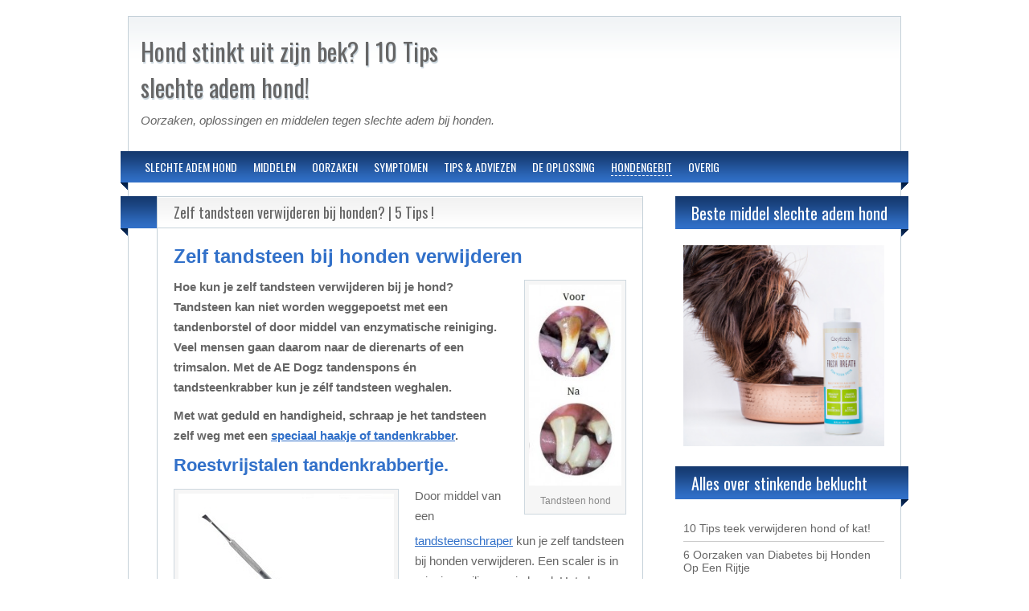

--- FILE ---
content_type: text/html; charset=UTF-8
request_url: https://www.slechteademhond.nl/zelf-tandsteen-verwijderen-bij-honden/
body_size: 11505
content:
<!DOCTYPE html>
<html lang="nl-NL">
<head>
<meta name="google-site-verification" content="fWA9T2i_h64_2U9f6PpMOv7cpRbhcQsqlIzBbFAbk6Q" />
<meta charset="UTF-8" />
<title>Zelf tandsteen verwijderen bij honden? | 5 Tips ! - Hond stinkt uit zijn bek? | 10 Tips slechte adem hond!</title>
<meta name="description" content="Zelf tandsteen bij honden verwijderenInhoudsopgave1 Zelf tandsteen bij honden verwijderen1.1 Roestvrijstalen tandenkrabbertje.1.2 Tip: wees geduldig1.3 Tandsteen verwijderen onder narcose1.4 Tandsteen leidt tot ontstekingen Hoe kun je zelf tandsteen verwijderen bij je hond? Tandsteen kan niet worden weggepoetst met een tandenborstel of door middel van enzymatische reiniging. Veel mensen gaan daarom naar de dierenarts of een trimsalon. Met [&hellip;]" />
<meta name="keywords" content="" />
<link rel="shortcut icon" href="" />
<link rel="apple-touch-icon" href="https://www.slechteademhond.nl/wp-content/themes/blogolife/images/apple-touch-icon.png" />
<link rel="stylesheet" type="text/css" media="all" href="https://www.slechteademhond.nl/wp-content/themes/blogolife/style.css" />
<meta name='robots' content='index, follow, max-image-preview:large, max-snippet:-1, max-video-preview:-1' />

<!-- Google Tag Manager for WordPress by gtm4wp.com -->
<script data-cfasync="false" data-pagespeed-no-defer>
	var gtm4wp_datalayer_name = "dataLayer";
	var dataLayer = dataLayer || [];
</script>
<!-- End Google Tag Manager for WordPress by gtm4wp.com -->
	<!-- This site is optimized with the Yoast SEO plugin v22.9 - https://yoast.com/wordpress/plugins/seo/ -->
	<link rel="canonical" href="https://www.slechteademhond.nl/zelf-tandsteen-verwijderen-bij-honden/" />
	<meta property="og:locale" content="nl_NL" />
	<meta property="og:type" content="article" />
	<meta property="og:title" content="Zelf tandsteen verwijderen bij honden? | 5 Tips ! - Hond stinkt uit zijn bek? | 10 Tips slechte adem hond!" />
	<meta property="og:description" content="Zelf tandsteen bij honden verwijderenInhoudsopgave1 Zelf tandsteen bij honden verwijderen1.1 Roestvrijstalen tandenkrabbertje.1.2 Tip: wees geduldig1.3 Tandsteen verwijderen onder narcose1.4 Tandsteen leidt tot ontstekingen Hoe kun je zelf tandsteen verwijderen bij je hond? Tandsteen kan niet worden weggepoetst met een tandenborstel of door middel van enzymatische reiniging. Veel mensen gaan daarom naar de dierenarts of een trimsalon. Met [&hellip;]" />
	<meta property="og:url" content="https://www.slechteademhond.nl/zelf-tandsteen-verwijderen-bij-honden/" />
	<meta property="og:site_name" content="Hond stinkt uit zijn bek? | 10 Tips slechte adem hond!" />
	<meta property="article:modified_time" content="2022-09-06T13:55:55+00:00" />
	<meta property="og:image" content="https://www.slechteademhond.nl/wp-content/uploads/2014/08/tandsteen-hond-zelf-verwijderen2-138x300.jpg" />
	<meta name="twitter:card" content="summary_large_image" />
	<meta name="twitter:label1" content="Geschatte leestijd" />
	<meta name="twitter:data1" content="3 minuten" />
	<script type="application/ld+json" class="yoast-schema-graph">{"@context":"https://schema.org","@graph":[{"@type":"WebPage","@id":"https://www.slechteademhond.nl/zelf-tandsteen-verwijderen-bij-honden/","url":"https://www.slechteademhond.nl/zelf-tandsteen-verwijderen-bij-honden/","name":"Zelf tandsteen verwijderen bij honden? | 5 Tips ! - Hond stinkt uit zijn bek? | 10 Tips slechte adem hond!","isPartOf":{"@id":"https://www.slechteademhond.nl/#website"},"primaryImageOfPage":{"@id":"https://www.slechteademhond.nl/zelf-tandsteen-verwijderen-bij-honden/#primaryimage"},"image":{"@id":"https://www.slechteademhond.nl/zelf-tandsteen-verwijderen-bij-honden/#primaryimage"},"thumbnailUrl":"https://www.slechteademhond.nl/wp-content/uploads/2014/08/tandsteen-hond-zelf-verwijderen2-138x300.jpg","datePublished":"2014-08-10T06:55:32+00:00","dateModified":"2022-09-06T13:55:55+00:00","breadcrumb":{"@id":"https://www.slechteademhond.nl/zelf-tandsteen-verwijderen-bij-honden/#breadcrumb"},"inLanguage":"nl-NL","potentialAction":[{"@type":"ReadAction","target":["https://www.slechteademhond.nl/zelf-tandsteen-verwijderen-bij-honden/"]}]},{"@type":"ImageObject","inLanguage":"nl-NL","@id":"https://www.slechteademhond.nl/zelf-tandsteen-verwijderen-bij-honden/#primaryimage","url":"https://www.slechteademhond.nl/wp-content/uploads/2014/08/tandsteen-hond-zelf-verwijderen2.jpg","contentUrl":"https://www.slechteademhond.nl/wp-content/uploads/2014/08/tandsteen-hond-zelf-verwijderen2.jpg","width":191,"height":415,"caption":"zelf tandsteen verwijderen bij honden"},{"@type":"BreadcrumbList","@id":"https://www.slechteademhond.nl/zelf-tandsteen-verwijderen-bij-honden/#breadcrumb","itemListElement":[{"@type":"ListItem","position":1,"name":"Home","item":"https://www.slechteademhond.nl/"},{"@type":"ListItem","position":2,"name":"Zelf tandsteen verwijderen bij honden? | 5 Tips !"}]},{"@type":"WebSite","@id":"https://www.slechteademhond.nl/#website","url":"https://www.slechteademhond.nl/","name":"Hond stinkt uit zijn bek? | 10 Tips slechte adem hond!","description":"Oorzaken, oplossingen en middelen tegen slechte adem bij honden.","potentialAction":[{"@type":"SearchAction","target":{"@type":"EntryPoint","urlTemplate":"https://www.slechteademhond.nl/?s={search_term_string}"},"query-input":"required name=search_term_string"}],"inLanguage":"nl-NL"}]}</script>
	<!-- / Yoast SEO plugin. -->


<link rel='dns-prefetch' href='//html5shim.googlecode.com' />
<link rel='dns-prefetch' href='//fonts.googleapis.com' />
<link rel="alternate" type="application/rss+xml" title="Hond stinkt uit zijn bek? | 10 Tips slechte adem hond! &raquo; feed" href="https://www.slechteademhond.nl/feed/" />
<link rel="alternate" type="application/rss+xml" title="Hond stinkt uit zijn bek? | 10 Tips slechte adem hond! &raquo; reactiesfeed" href="https://www.slechteademhond.nl/comments/feed/" />
<script type="text/javascript">
/* <![CDATA[ */
window._wpemojiSettings = {"baseUrl":"https:\/\/s.w.org\/images\/core\/emoji\/15.0.3\/72x72\/","ext":".png","svgUrl":"https:\/\/s.w.org\/images\/core\/emoji\/15.0.3\/svg\/","svgExt":".svg","source":{"concatemoji":"https:\/\/www.slechteademhond.nl\/wp-includes\/js\/wp-emoji-release.min.js?ver=6.5.7"}};
/*! This file is auto-generated */
!function(i,n){var o,s,e;function c(e){try{var t={supportTests:e,timestamp:(new Date).valueOf()};sessionStorage.setItem(o,JSON.stringify(t))}catch(e){}}function p(e,t,n){e.clearRect(0,0,e.canvas.width,e.canvas.height),e.fillText(t,0,0);var t=new Uint32Array(e.getImageData(0,0,e.canvas.width,e.canvas.height).data),r=(e.clearRect(0,0,e.canvas.width,e.canvas.height),e.fillText(n,0,0),new Uint32Array(e.getImageData(0,0,e.canvas.width,e.canvas.height).data));return t.every(function(e,t){return e===r[t]})}function u(e,t,n){switch(t){case"flag":return n(e,"\ud83c\udff3\ufe0f\u200d\u26a7\ufe0f","\ud83c\udff3\ufe0f\u200b\u26a7\ufe0f")?!1:!n(e,"\ud83c\uddfa\ud83c\uddf3","\ud83c\uddfa\u200b\ud83c\uddf3")&&!n(e,"\ud83c\udff4\udb40\udc67\udb40\udc62\udb40\udc65\udb40\udc6e\udb40\udc67\udb40\udc7f","\ud83c\udff4\u200b\udb40\udc67\u200b\udb40\udc62\u200b\udb40\udc65\u200b\udb40\udc6e\u200b\udb40\udc67\u200b\udb40\udc7f");case"emoji":return!n(e,"\ud83d\udc26\u200d\u2b1b","\ud83d\udc26\u200b\u2b1b")}return!1}function f(e,t,n){var r="undefined"!=typeof WorkerGlobalScope&&self instanceof WorkerGlobalScope?new OffscreenCanvas(300,150):i.createElement("canvas"),a=r.getContext("2d",{willReadFrequently:!0}),o=(a.textBaseline="top",a.font="600 32px Arial",{});return e.forEach(function(e){o[e]=t(a,e,n)}),o}function t(e){var t=i.createElement("script");t.src=e,t.defer=!0,i.head.appendChild(t)}"undefined"!=typeof Promise&&(o="wpEmojiSettingsSupports",s=["flag","emoji"],n.supports={everything:!0,everythingExceptFlag:!0},e=new Promise(function(e){i.addEventListener("DOMContentLoaded",e,{once:!0})}),new Promise(function(t){var n=function(){try{var e=JSON.parse(sessionStorage.getItem(o));if("object"==typeof e&&"number"==typeof e.timestamp&&(new Date).valueOf()<e.timestamp+604800&&"object"==typeof e.supportTests)return e.supportTests}catch(e){}return null}();if(!n){if("undefined"!=typeof Worker&&"undefined"!=typeof OffscreenCanvas&&"undefined"!=typeof URL&&URL.createObjectURL&&"undefined"!=typeof Blob)try{var e="postMessage("+f.toString()+"("+[JSON.stringify(s),u.toString(),p.toString()].join(",")+"));",r=new Blob([e],{type:"text/javascript"}),a=new Worker(URL.createObjectURL(r),{name:"wpTestEmojiSupports"});return void(a.onmessage=function(e){c(n=e.data),a.terminate(),t(n)})}catch(e){}c(n=f(s,u,p))}t(n)}).then(function(e){for(var t in e)n.supports[t]=e[t],n.supports.everything=n.supports.everything&&n.supports[t],"flag"!==t&&(n.supports.everythingExceptFlag=n.supports.everythingExceptFlag&&n.supports[t]);n.supports.everythingExceptFlag=n.supports.everythingExceptFlag&&!n.supports.flag,n.DOMReady=!1,n.readyCallback=function(){n.DOMReady=!0}}).then(function(){return e}).then(function(){var e;n.supports.everything||(n.readyCallback(),(e=n.source||{}).concatemoji?t(e.concatemoji):e.wpemoji&&e.twemoji&&(t(e.twemoji),t(e.wpemoji)))}))}((window,document),window._wpemojiSettings);
/* ]]> */
</script>
<style id='wp-emoji-styles-inline-css' type='text/css'>

	img.wp-smiley, img.emoji {
		display: inline !important;
		border: none !important;
		box-shadow: none !important;
		height: 1em !important;
		width: 1em !important;
		margin: 0 0.07em !important;
		vertical-align: -0.1em !important;
		background: none !important;
		padding: 0 !important;
	}
</style>
<link rel='stylesheet' id='wp-block-library-css' href='https://www.slechteademhond.nl/wp-includes/css/dist/block-library/style.min.css?ver=6.5.7' type='text/css' media='all' />
<style id='classic-theme-styles-inline-css' type='text/css'>
/*! This file is auto-generated */
.wp-block-button__link{color:#fff;background-color:#32373c;border-radius:9999px;box-shadow:none;text-decoration:none;padding:calc(.667em + 2px) calc(1.333em + 2px);font-size:1.125em}.wp-block-file__button{background:#32373c;color:#fff;text-decoration:none}
</style>
<style id='global-styles-inline-css' type='text/css'>
body{--wp--preset--color--black: #000000;--wp--preset--color--cyan-bluish-gray: #abb8c3;--wp--preset--color--white: #ffffff;--wp--preset--color--pale-pink: #f78da7;--wp--preset--color--vivid-red: #cf2e2e;--wp--preset--color--luminous-vivid-orange: #ff6900;--wp--preset--color--luminous-vivid-amber: #fcb900;--wp--preset--color--light-green-cyan: #7bdcb5;--wp--preset--color--vivid-green-cyan: #00d084;--wp--preset--color--pale-cyan-blue: #8ed1fc;--wp--preset--color--vivid-cyan-blue: #0693e3;--wp--preset--color--vivid-purple: #9b51e0;--wp--preset--gradient--vivid-cyan-blue-to-vivid-purple: linear-gradient(135deg,rgba(6,147,227,1) 0%,rgb(155,81,224) 100%);--wp--preset--gradient--light-green-cyan-to-vivid-green-cyan: linear-gradient(135deg,rgb(122,220,180) 0%,rgb(0,208,130) 100%);--wp--preset--gradient--luminous-vivid-amber-to-luminous-vivid-orange: linear-gradient(135deg,rgba(252,185,0,1) 0%,rgba(255,105,0,1) 100%);--wp--preset--gradient--luminous-vivid-orange-to-vivid-red: linear-gradient(135deg,rgba(255,105,0,1) 0%,rgb(207,46,46) 100%);--wp--preset--gradient--very-light-gray-to-cyan-bluish-gray: linear-gradient(135deg,rgb(238,238,238) 0%,rgb(169,184,195) 100%);--wp--preset--gradient--cool-to-warm-spectrum: linear-gradient(135deg,rgb(74,234,220) 0%,rgb(151,120,209) 20%,rgb(207,42,186) 40%,rgb(238,44,130) 60%,rgb(251,105,98) 80%,rgb(254,248,76) 100%);--wp--preset--gradient--blush-light-purple: linear-gradient(135deg,rgb(255,206,236) 0%,rgb(152,150,240) 100%);--wp--preset--gradient--blush-bordeaux: linear-gradient(135deg,rgb(254,205,165) 0%,rgb(254,45,45) 50%,rgb(107,0,62) 100%);--wp--preset--gradient--luminous-dusk: linear-gradient(135deg,rgb(255,203,112) 0%,rgb(199,81,192) 50%,rgb(65,88,208) 100%);--wp--preset--gradient--pale-ocean: linear-gradient(135deg,rgb(255,245,203) 0%,rgb(182,227,212) 50%,rgb(51,167,181) 100%);--wp--preset--gradient--electric-grass: linear-gradient(135deg,rgb(202,248,128) 0%,rgb(113,206,126) 100%);--wp--preset--gradient--midnight: linear-gradient(135deg,rgb(2,3,129) 0%,rgb(40,116,252) 100%);--wp--preset--font-size--small: 13px;--wp--preset--font-size--medium: 20px;--wp--preset--font-size--large: 36px;--wp--preset--font-size--x-large: 42px;--wp--preset--spacing--20: 0.44rem;--wp--preset--spacing--30: 0.67rem;--wp--preset--spacing--40: 1rem;--wp--preset--spacing--50: 1.5rem;--wp--preset--spacing--60: 2.25rem;--wp--preset--spacing--70: 3.38rem;--wp--preset--spacing--80: 5.06rem;--wp--preset--shadow--natural: 6px 6px 9px rgba(0, 0, 0, 0.2);--wp--preset--shadow--deep: 12px 12px 50px rgba(0, 0, 0, 0.4);--wp--preset--shadow--sharp: 6px 6px 0px rgba(0, 0, 0, 0.2);--wp--preset--shadow--outlined: 6px 6px 0px -3px rgba(255, 255, 255, 1), 6px 6px rgba(0, 0, 0, 1);--wp--preset--shadow--crisp: 6px 6px 0px rgba(0, 0, 0, 1);}:where(.is-layout-flex){gap: 0.5em;}:where(.is-layout-grid){gap: 0.5em;}body .is-layout-flex{display: flex;}body .is-layout-flex{flex-wrap: wrap;align-items: center;}body .is-layout-flex > *{margin: 0;}body .is-layout-grid{display: grid;}body .is-layout-grid > *{margin: 0;}:where(.wp-block-columns.is-layout-flex){gap: 2em;}:where(.wp-block-columns.is-layout-grid){gap: 2em;}:where(.wp-block-post-template.is-layout-flex){gap: 1.25em;}:where(.wp-block-post-template.is-layout-grid){gap: 1.25em;}.has-black-color{color: var(--wp--preset--color--black) !important;}.has-cyan-bluish-gray-color{color: var(--wp--preset--color--cyan-bluish-gray) !important;}.has-white-color{color: var(--wp--preset--color--white) !important;}.has-pale-pink-color{color: var(--wp--preset--color--pale-pink) !important;}.has-vivid-red-color{color: var(--wp--preset--color--vivid-red) !important;}.has-luminous-vivid-orange-color{color: var(--wp--preset--color--luminous-vivid-orange) !important;}.has-luminous-vivid-amber-color{color: var(--wp--preset--color--luminous-vivid-amber) !important;}.has-light-green-cyan-color{color: var(--wp--preset--color--light-green-cyan) !important;}.has-vivid-green-cyan-color{color: var(--wp--preset--color--vivid-green-cyan) !important;}.has-pale-cyan-blue-color{color: var(--wp--preset--color--pale-cyan-blue) !important;}.has-vivid-cyan-blue-color{color: var(--wp--preset--color--vivid-cyan-blue) !important;}.has-vivid-purple-color{color: var(--wp--preset--color--vivid-purple) !important;}.has-black-background-color{background-color: var(--wp--preset--color--black) !important;}.has-cyan-bluish-gray-background-color{background-color: var(--wp--preset--color--cyan-bluish-gray) !important;}.has-white-background-color{background-color: var(--wp--preset--color--white) !important;}.has-pale-pink-background-color{background-color: var(--wp--preset--color--pale-pink) !important;}.has-vivid-red-background-color{background-color: var(--wp--preset--color--vivid-red) !important;}.has-luminous-vivid-orange-background-color{background-color: var(--wp--preset--color--luminous-vivid-orange) !important;}.has-luminous-vivid-amber-background-color{background-color: var(--wp--preset--color--luminous-vivid-amber) !important;}.has-light-green-cyan-background-color{background-color: var(--wp--preset--color--light-green-cyan) !important;}.has-vivid-green-cyan-background-color{background-color: var(--wp--preset--color--vivid-green-cyan) !important;}.has-pale-cyan-blue-background-color{background-color: var(--wp--preset--color--pale-cyan-blue) !important;}.has-vivid-cyan-blue-background-color{background-color: var(--wp--preset--color--vivid-cyan-blue) !important;}.has-vivid-purple-background-color{background-color: var(--wp--preset--color--vivid-purple) !important;}.has-black-border-color{border-color: var(--wp--preset--color--black) !important;}.has-cyan-bluish-gray-border-color{border-color: var(--wp--preset--color--cyan-bluish-gray) !important;}.has-white-border-color{border-color: var(--wp--preset--color--white) !important;}.has-pale-pink-border-color{border-color: var(--wp--preset--color--pale-pink) !important;}.has-vivid-red-border-color{border-color: var(--wp--preset--color--vivid-red) !important;}.has-luminous-vivid-orange-border-color{border-color: var(--wp--preset--color--luminous-vivid-orange) !important;}.has-luminous-vivid-amber-border-color{border-color: var(--wp--preset--color--luminous-vivid-amber) !important;}.has-light-green-cyan-border-color{border-color: var(--wp--preset--color--light-green-cyan) !important;}.has-vivid-green-cyan-border-color{border-color: var(--wp--preset--color--vivid-green-cyan) !important;}.has-pale-cyan-blue-border-color{border-color: var(--wp--preset--color--pale-cyan-blue) !important;}.has-vivid-cyan-blue-border-color{border-color: var(--wp--preset--color--vivid-cyan-blue) !important;}.has-vivid-purple-border-color{border-color: var(--wp--preset--color--vivid-purple) !important;}.has-vivid-cyan-blue-to-vivid-purple-gradient-background{background: var(--wp--preset--gradient--vivid-cyan-blue-to-vivid-purple) !important;}.has-light-green-cyan-to-vivid-green-cyan-gradient-background{background: var(--wp--preset--gradient--light-green-cyan-to-vivid-green-cyan) !important;}.has-luminous-vivid-amber-to-luminous-vivid-orange-gradient-background{background: var(--wp--preset--gradient--luminous-vivid-amber-to-luminous-vivid-orange) !important;}.has-luminous-vivid-orange-to-vivid-red-gradient-background{background: var(--wp--preset--gradient--luminous-vivid-orange-to-vivid-red) !important;}.has-very-light-gray-to-cyan-bluish-gray-gradient-background{background: var(--wp--preset--gradient--very-light-gray-to-cyan-bluish-gray) !important;}.has-cool-to-warm-spectrum-gradient-background{background: var(--wp--preset--gradient--cool-to-warm-spectrum) !important;}.has-blush-light-purple-gradient-background{background: var(--wp--preset--gradient--blush-light-purple) !important;}.has-blush-bordeaux-gradient-background{background: var(--wp--preset--gradient--blush-bordeaux) !important;}.has-luminous-dusk-gradient-background{background: var(--wp--preset--gradient--luminous-dusk) !important;}.has-pale-ocean-gradient-background{background: var(--wp--preset--gradient--pale-ocean) !important;}.has-electric-grass-gradient-background{background: var(--wp--preset--gradient--electric-grass) !important;}.has-midnight-gradient-background{background: var(--wp--preset--gradient--midnight) !important;}.has-small-font-size{font-size: var(--wp--preset--font-size--small) !important;}.has-medium-font-size{font-size: var(--wp--preset--font-size--medium) !important;}.has-large-font-size{font-size: var(--wp--preset--font-size--large) !important;}.has-x-large-font-size{font-size: var(--wp--preset--font-size--x-large) !important;}
.wp-block-navigation a:where(:not(.wp-element-button)){color: inherit;}
:where(.wp-block-post-template.is-layout-flex){gap: 1.25em;}:where(.wp-block-post-template.is-layout-grid){gap: 1.25em;}
:where(.wp-block-columns.is-layout-flex){gap: 2em;}:where(.wp-block-columns.is-layout-grid){gap: 2em;}
.wp-block-pullquote{font-size: 1.5em;line-height: 1.6;}
</style>
<link rel='stylesheet' id='toc-screen-css' href='https://www.slechteademhond.nl/wp-content/plugins/table-of-contents-plus/screen.min.css?ver=1509' type='text/css' media='all' />
<link rel='stylesheet' id='style-blue-css' href='https://www.slechteademhond.nl/wp-content/themes/blogolife/images/blue/style.css?ver=6.5.7' type='text/css' media='all' />
<link rel='stylesheet' id='oswald-css' href='https://fonts.googleapis.com/css?family=Oswald&#038;v2&#038;ver=6.5.7' type='text/css' media='all' />
<script>if (document.location.protocol != "https:") {document.location = document.URL.replace(/^http:/i, "https:");}</script><script type="text/javascript" src="https://www.slechteademhond.nl/wp-includes/js/jquery/jquery.min.js?ver=3.7.1" id="jquery-core-js"></script>
<script type="text/javascript" src="https://www.slechteademhond.nl/wp-includes/js/jquery/jquery-migrate.min.js?ver=3.4.1" id="jquery-migrate-js"></script>
<script type="text/javascript" src="https://html5shim.googlecode.com/svn/trunk/html5.js?ver=6.5.7" id="html5-js"></script>
<link rel="https://api.w.org/" href="https://www.slechteademhond.nl/wp-json/" /><link rel="alternate" type="application/json" href="https://www.slechteademhond.nl/wp-json/wp/v2/pages/467" /><link rel="EditURI" type="application/rsd+xml" title="RSD" href="https://www.slechteademhond.nl/xmlrpc.php?rsd" />
<meta name="generator" content="WordPress 6.5.7" />
<link rel='shortlink' href='https://www.slechteademhond.nl/?p=467' />
<link rel="alternate" type="application/json+oembed" href="https://www.slechteademhond.nl/wp-json/oembed/1.0/embed?url=https%3A%2F%2Fwww.slechteademhond.nl%2Fzelf-tandsteen-verwijderen-bij-honden%2F" />
<link rel="alternate" type="text/xml+oembed" href="https://www.slechteademhond.nl/wp-json/oembed/1.0/embed?url=https%3A%2F%2Fwww.slechteademhond.nl%2Fzelf-tandsteen-verwijderen-bij-honden%2F&#038;format=xml" />

<!-- Google Tag Manager for WordPress by gtm4wp.com -->
<!-- GTM Container placement set to automatic -->
<script data-cfasync="false" data-pagespeed-no-defer>
	var dataLayer_content = {"pagePostType":"page","pagePostType2":"single-page","pagePostAuthor":"AE Goodies"};
	dataLayer.push( dataLayer_content );
</script>
<script data-cfasync="false">
(function(w,d,s,l,i){w[l]=w[l]||[];w[l].push({'gtm.start':
new Date().getTime(),event:'gtm.js'});var f=d.getElementsByTagName(s)[0],
j=d.createElement(s),dl=l!='dataLayer'?'&l='+l:'';j.async=true;j.src=
'//www.googletagmanager.com/gtm.js?id='+i+dl;f.parentNode.insertBefore(j,f);
})(window,document,'script','dataLayer','GTM-WJS665H5');
</script>
<!-- End Google Tag Manager for WordPress by gtm4wp.com --><style data-context="foundation-flickity-css">/*! Flickity v2.0.2
http://flickity.metafizzy.co
---------------------------------------------- */.flickity-enabled{position:relative}.flickity-enabled:focus{outline:0}.flickity-viewport{overflow:hidden;position:relative;height:100%}.flickity-slider{position:absolute;width:100%;height:100%}.flickity-enabled.is-draggable{-webkit-tap-highlight-color:transparent;tap-highlight-color:transparent;-webkit-user-select:none;-moz-user-select:none;-ms-user-select:none;user-select:none}.flickity-enabled.is-draggable .flickity-viewport{cursor:move;cursor:-webkit-grab;cursor:grab}.flickity-enabled.is-draggable .flickity-viewport.is-pointer-down{cursor:-webkit-grabbing;cursor:grabbing}.flickity-prev-next-button{position:absolute;top:50%;width:44px;height:44px;border:none;border-radius:50%;background:#fff;background:hsla(0,0%,100%,.75);cursor:pointer;-webkit-transform:translateY(-50%);transform:translateY(-50%)}.flickity-prev-next-button:hover{background:#fff}.flickity-prev-next-button:focus{outline:0;box-shadow:0 0 0 5px #09F}.flickity-prev-next-button:active{opacity:.6}.flickity-prev-next-button.previous{left:10px}.flickity-prev-next-button.next{right:10px}.flickity-rtl .flickity-prev-next-button.previous{left:auto;right:10px}.flickity-rtl .flickity-prev-next-button.next{right:auto;left:10px}.flickity-prev-next-button:disabled{opacity:.3;cursor:auto}.flickity-prev-next-button svg{position:absolute;left:20%;top:20%;width:60%;height:60%}.flickity-prev-next-button .arrow{fill:#333}.flickity-page-dots{position:absolute;width:100%;bottom:-25px;padding:0;margin:0;list-style:none;text-align:center;line-height:1}.flickity-rtl .flickity-page-dots{direction:rtl}.flickity-page-dots .dot{display:inline-block;width:10px;height:10px;margin:0 8px;background:#333;border-radius:50%;opacity:.25;cursor:pointer}.flickity-page-dots .dot.is-selected{opacity:1}</style><style data-context="foundation-slideout-css">.slideout-menu{position:fixed;left:0;top:0;bottom:0;right:auto;z-index:0;width:256px;overflow-y:auto;-webkit-overflow-scrolling:touch;display:none}.slideout-menu.pushit-right{left:auto;right:0}.slideout-panel{position:relative;z-index:1;will-change:transform}.slideout-open,.slideout-open .slideout-panel,.slideout-open body{overflow:hidden}.slideout-open .slideout-menu{display:block}.pushit{display:none}</style><style type="text/css" id="custom-background-css">
body.custom-background { background-color: #ffffff; }
</style>
	<style>.ios7.web-app-mode.has-fixed header{ background-color: rgba(2,130,234,.88);}</style><script>
  (function(i,s,o,g,r,a,m){i['GoogleAnalyticsObject']=r;i[r]=i[r]||function(){
  (i[r].q=i[r].q||[]).push(arguments)},i[r].l=1*new Date();a=s.createElement(o),
  m=s.getElementsByTagName(o)[0];a.async=1;a.src=g;m.parentNode.insertBefore(a,m)
  })(window,document,'script','//www.google-analytics.com/analytics.js','ga');

  ga('create', 'UA-51037042-1', 'slechteademhond.nl');
  ga('send', 'pageview');

</script>
	</head>
<body data-rsssl=1 class="page-template-default page page-id-467 custom-background two-column right-sidebar">
<div id="page">
	<header id="branding">
<hgroup class="fleft">
	<h1 id="site-title"><a href="https://www.slechteademhond.nl/" title="Hond stinkt uit zijn bek? | 10 Tips slechte adem hond! - Oorzaken, oplossingen en middelen tegen slechte adem bij honden." rel="home">Hond stinkt uit zijn bek? | 10 Tips slechte adem hond!</a></h1>
	<h2 id="site-description">Oorzaken, oplossingen en middelen tegen slechte adem bij honden.</h2>
</hgroup>
<div class="header-desc fright"><p></p></div>
<div class="clear"></div>
<div class="social-icons fright">

	
	
</div><div class="clear"></div>
</header>

<nav>
	<div class="menu-menu-container"><ul id="menu-menu" class="menu"><li id="menu-item-36" class="menu-item menu-item-type-post_type menu-item-object-page menu-item-home menu-item-36"><a href="https://www.slechteademhond.nl/">SLECHTE ADEM HOND</a></li>
<li id="menu-item-34" class="menu-item menu-item-type-post_type menu-item-object-page menu-item-34"><a href="https://www.slechteademhond.nl/middel-tegen-slechte-adem-hond/">MIDDELEN</a></li>
<li id="menu-item-33" class="menu-item menu-item-type-post_type menu-item-object-page menu-item-33"><a href="https://www.slechteademhond.nl/oorzaken-slechte-adem-hond/">OORZAKEN</a></li>
<li id="menu-item-35" class="menu-item menu-item-type-post_type menu-item-object-page menu-item-35"><a href="https://www.slechteademhond.nl/symptomen-slechte-adem-hond/">SYMPTOMEN</a></li>
<li id="menu-item-47" class="menu-item menu-item-type-post_type menu-item-object-page menu-item-has-children menu-item-47"><a href="https://www.slechteademhond.nl/tips-en-adviezen/">TIPS &#038; ADVIEZEN</a>
<ul class="sub-menu">
	<li id="menu-item-565" class="menu-item menu-item-type-post_type menu-item-object-page menu-item-565"><a href="https://www.slechteademhond.nl/beste-tandenborstel-voor-honden/">BESTE TANDENBORSTEL</a></li>
	<li id="menu-item-834" class="menu-item menu-item-type-post_type menu-item-object-page menu-item-834"><a href="https://www.slechteademhond.nl/tandenkrabber-hond/">TANDENKRABBER</a></li>
	<li id="menu-item-586" class="menu-item menu-item-type-post_type menu-item-object-page menu-item-586"><a href="https://www.slechteademhond.nl/beste-tandpasta-voor-honden/">BESTE TANDPASTA</a></li>
	<li id="menu-item-588" class="menu-item menu-item-type-post_type menu-item-object-page menu-item-588"><a href="https://www.slechteademhond.nl/beste-sterkste-speelgoed-honden/">BESTE SPEELGOED</a></li>
	<li id="menu-item-1473" class="menu-item menu-item-type-post_type menu-item-object-page menu-item-1473"><a href="https://www.slechteademhond.nl/top-5-beste-mondwater-voor-honden/">BESTE MONDWATER HOND</a></li>
	<li id="menu-item-585" class="menu-item menu-item-type-post_type menu-item-object-page menu-item-585"><a href="https://www.slechteademhond.nl/honden-gebit-reinigen-zelf/">GEBIT REINIGEN</a></li>
	<li id="menu-item-587" class="menu-item menu-item-type-post_type menu-item-object-page menu-item-587"><a href="https://www.slechteademhond.nl/tandenpoetsen-bij-honden-aanleren/">TANDENPOETSEN AANLEREN</a></li>
</ul>
</li>
<li id="menu-item-40" class="menu-item menu-item-type-post_type menu-item-object-page menu-item-40"><a href="https://www.slechteademhond.nl/de-oplossing/">DE OPLOSSING</a></li>
<li id="menu-item-578" class="menu-item menu-item-type-post_type menu-item-object-page current-menu-ancestor current-menu-parent current_page_parent current_page_ancestor menu-item-has-children menu-item-578"><a href="https://www.slechteademhond.nl/gebit-tanden-kiezen-hond-pup/">HONDENGEBIT</a>
<ul class="sub-menu">
	<li id="menu-item-566" class="menu-item menu-item-type-post_type menu-item-object-page current-menu-item page_item page-item-467 current_page_item menu-item-566"><a href="https://www.slechteademhond.nl/zelf-tandsteen-verwijderen-bij-honden/" aria-current="page">TANDSTEEN VERWIJDEREN</a></li>
	<li id="menu-item-579" class="menu-item menu-item-type-post_type menu-item-object-page menu-item-579"><a href="https://www.slechteademhond.nl/tandplak-tandsteen-bacterien-hond/">TANDPLAK &#038; TANDSTEEN</a></li>
	<li id="menu-item-583" class="menu-item menu-item-type-post_type menu-item-object-page menu-item-583"><a href="https://www.slechteademhond.nl/ontstoken-bloedend-tandvlees-hond/">ONTSTOKEN TANDVLEES</a></li>
</ul>
</li>
<li id="menu-item-661" class="menu-item menu-item-type-custom menu-item-object-custom menu-item-home menu-item-has-children menu-item-661"><a href="https://www.slechteademhond.nl">OVERIG</a>
<ul class="sub-menu">
	<li id="menu-item-1065" class="menu-item menu-item-type-post_type menu-item-object-page menu-item-1065"><a href="https://www.slechteademhond.nl/10-tips-teek-verwijderen-hond-of-kat/">TEEK VERWIJDEREN</a></li>
	<li id="menu-item-1085" class="menu-item menu-item-type-post_type menu-item-object-page menu-item-1085"><a href="https://www.slechteademhond.nl/vieze-oren-hond-schoonmaken/">VIEZE OREN</a></li>
	<li id="menu-item-1313" class="menu-item menu-item-type-post_type menu-item-object-page menu-item-1313"><a href="https://www.slechteademhond.nl/hondengeur-verwijderen-tips/">HONDENGEUR VERWIJDEREN</a></li>
	<li id="menu-item-1091" class="menu-item menu-item-type-post_type menu-item-object-page menu-item-1091"><a href="https://www.slechteademhond.nl/honden-shampoo-beste-hond-kat/">BESTE HONDEN SHAMPOO</a></li>
	<li id="menu-item-621" class="menu-item menu-item-type-post_type menu-item-object-page menu-item-621"><a href="https://www.slechteademhond.nl/ecuphar-orozyme-werkt-dit-echt/">OROZYME</a></li>
	<li id="menu-item-629" class="menu-item menu-item-type-post_type menu-item-object-page menu-item-629"><a href="https://www.slechteademhond.nl/virbac-kauwstrips-tandpasta-honden-werkt-het-echt/">VIRBAC</a></li>
	<li id="menu-item-633" class="menu-item menu-item-type-post_type menu-item-object-page menu-item-633"><a href="https://www.slechteademhond.nl/pedigree-dentasticks-goed-slecht-werkt-het/">DENTASTICKS</a></li>
	<li id="menu-item-638" class="menu-item menu-item-type-post_type menu-item-object-page menu-item-638"><a href="https://www.slechteademhond.nl/eukanuba-adult-senior-goed-slecht-werkt-het-echt/">EUKANUBA</a></li>
	<li id="menu-item-643" class="menu-item menu-item-type-post_type menu-item-object-page menu-item-643"><a href="https://www.slechteademhond.nl/hills-prescription-diet-canine-of-hills-science-plan-oral-care-adult/">HILL&#8217;S</a></li>
	<li id="menu-item-649" class="menu-item menu-item-type-post_type menu-item-object-page menu-item-649"><a href="https://www.slechteademhond.nl/oral-bar-small-dog-goed-slecht-werkt-het-echt/">ORAL BAR</a></li>
	<li id="menu-item-654" class="menu-item menu-item-type-post_type menu-item-object-page menu-item-654"><a href="https://www.slechteademhond.nl/werkt-dental-skin-van-vet-early-care-goed-of-slecht/">VET EARLY CARE</a></li>
	<li id="menu-item-659" class="menu-item menu-item-type-post_type menu-item-object-page menu-item-659"><a href="https://www.slechteademhond.nl/royal-canin-dental-special-diet-goed-slecht-werkt-het-echt/">ROYAL CANIN</a></li>
	<li id="menu-item-1509" class="menu-item menu-item-type-post_type menu-item-object-page menu-item-has-children menu-item-1509"><a href="https://www.slechteademhond.nl/diabetes-hond/">DIABETES HOND</a>
	<ul class="sub-menu">
		<li id="menu-item-1506" class="menu-item menu-item-type-post_type menu-item-object-page menu-item-1506"><a href="https://www.slechteademhond.nl/diabetes-suikerziekte-bij-katten/">DIABETES KAT</a></li>
		<li id="menu-item-1507" class="menu-item menu-item-type-post_type menu-item-object-page menu-item-1507"><a href="https://www.slechteademhond.nl/diabetes-suikerziekte-hond-behandelen/">SUIKERZIEKTE HOND TIPS</a></li>
		<li id="menu-item-1508" class="menu-item menu-item-type-post_type menu-item-object-page menu-item-1508"><a href="https://www.slechteademhond.nl/6-oorzaken-van-diabetes-bij-honden-op-een-rijtje/">OORZAAK DIABETES HOND</a></li>
	</ul>
</li>
</ul>
</li>
</ul></div>	<div class="left-corner"></div>
	<div class="right-corner"></div>
</nav>
<div id="header-image">	
						</div>
<div id="main"><div class="primary">
<div id="content">
														<article id="post-467" class="post-467 page type-page status-publish hentry">
			<div class="col1 fleft">
				<div class="postformat">
					<div class="format-icon"></div>
					<div class="left-corner"></div>
				</div>
			</div>
			<div class="col2 fright">		
		<header class="entry-header">
						<h1 class="entry-title"><a href="https://www.slechteademhond.nl/zelf-tandsteen-verwijderen-bij-honden/" title="Permalink to Zelf tandsteen verwijderen bij honden? | 5 Tips !" rel="bookmark">Zelf tandsteen verwijderen bij honden? | 5 Tips !</a></h1></header>
		<div class="entry-content">
			<h1>Zelf tandsteen bij honden verwijderen</h1>
<div id="attachment_515" style="width: 125px" class="wp-caption alignright"><img decoding="async" aria-describedby="caption-attachment-515" class="wp-image-515" src="https://www.slechteademhond.nl/wp-content/uploads/2014/08/tandsteen-hond-zelf-verwijderen2-138x300.jpg" alt="zelf tandsteen verwijderen bij honden" width="115" height="250" srcset="https://www.slechteademhond.nl/wp-content/uploads/2014/08/tandsteen-hond-zelf-verwijderen2-138x300.jpg 138w, https://www.slechteademhond.nl/wp-content/uploads/2014/08/tandsteen-hond-zelf-verwijderen2.jpg 191w" sizes="(max-width: 115px) 100vw, 115px" /><p id="caption-attachment-515" class="wp-caption-text">Tandsteen hond</p></div>
<p><b>Hoe kun je zelf tandsteen verwijderen bij je hond? Tandsteen kan niet worden weggepoetst met een tandenborstel of door middel van enzymatische reiniging. Veel mensen gaan daarom naar de dierenarts of een trimsalon. </b><b>Met de AE Dogz tandenspons én tandsteenkrabber kun je zélf tandsteen weghalen. </b></p>
<p><b>Met wat geduld en handigheid, schraap je het tandsteen zelf weg met een <a href="https://www.slechteademhond.nl/tandenkrabber-hond/">speciaal haakje of tandenkrabber</a>.</b></p>

<h2>Roestvrijstalen tandenkrabbertje.</h2>
<div id="attachment_474" style="width: 278px" class="wp-caption alignleft"><img fetchpriority="high" decoding="async" aria-describedby="caption-attachment-474" class="wp-image-474 size-full" src="https://www.slechteademhond.nl/wp-content/uploads/2014/08/tandenkrabber.jpg" alt="Veilig tandsteen verwijderen bij uw hond" width="268" height="231" /><p id="caption-attachment-474" class="wp-caption-text">Veilig tandsteen verwijderen bij honden kan eenvoudig met de <a title="ae dogz tandenhaakje" href="https://www.demondzorgzaak.nl/ae-dogz-tandenkrabber-hond-kat" target="_blank" rel="noopener">AE Dogz scaler </a> of met de <a href="https://www.demondzorgzaak.nl/ae-dogz-tandenkrabber-hond-kat">AE Dogz Whitening Sponge</a></p></div>
<p>Door middel van een <a title="tandsteen honden zelf weghalen" href="https://www.oxyfresh.nl/tandsteen-verwijderen-hond-kat" target="_blank" rel="noopener">tandsteenschraper</a> kun je zelf tandsteen bij honden verwijderen. Een scaler is in principe veilig voor je hond, Het glazuur van een hond is namelijk sterker dan de tandenkrabber zelf, waardoor je niet gauw schade zult aanrichten.</p>
<p>Glazuur is namelijk zó krachtig, dat er een diamantboor aan te pas moet komen om een gaatje uit te boren.  </p>
<p>&nbsp;</p>
<p>&nbsp;</p>
<h2>Tip: wees geduldig</h2>
<div id="attachment_529" style="width: 285px" class="wp-caption alignright"><img decoding="async" aria-describedby="caption-attachment-529" class="wp-image-529 size-full" src="https://www.slechteademhond.nl/wp-content/uploads/2014/08/hond-geduld.jpg" alt="Wees geduldig" width="275" height="183" srcset="https://www.slechteademhond.nl/wp-content/uploads/2014/08/hond-geduld.jpg 275w, https://www.slechteademhond.nl/wp-content/uploads/2014/08/hond-geduld-150x100.jpg 150w" sizes="(max-width: 275px) 100vw, 275px" /><p id="caption-attachment-529" class="wp-caption-text">Wees geduldig</p></div>
<p>De ene hond accepteert het sneller dat er aan zijn gebit wordt gefriemeld dan de andere. Het sleutelwoord is hier dan ook; <strong>geduld</strong>. Laat een hond langzaam aan de tandsteenkrabber wennen en beloon iedere succesvolle handeling. Verwijder niet al het tandsteen in één keer, maar trek er een langere periode voor uit. Tand voor tand en kies voor kies. Met voldoende beloning zal iedere hond tandsteenverwijdering op den duur gaan accepteren en misschien zelfs leuk gaan vinden, omdat ze weten dat er een beloning tegenover staat. Voor iedereen die een puppy heeft geldt ook; jong geleerd is oud gedaan.</p>
<p>&nbsp;</p>
<h2>Tandsteen verwijderen onder narcose</h2>
<p>Vanwege tijdgebrek brengen veel dierenartsen een hond onder <strong>narcose</strong> bij het verwijderen van tandsteen. Narcose is niet alleen duur, maar ook ongezond voor met name oudere honden. De <strong>kosten</strong> van tandsteenverwijdering bij de dierenarts liggen al snel tussen de 120 en de 200 euro. Het prijsverschil zit hem vaak in welke apparatuur de dierenarts gebruikt en de dosering van de narcosevloeistof. Hoe zwaarder de hond hoe, duurder de behandeling. De meeste dierenartsen maken gebruik van een ultrasoon reinigingsapparaat.</p>
<p>&nbsp;</p>
<h2>Tandsteen leidt tot ontstekingen</h2>
<p>Honden kunnen flink veel pijn hebben van gemineraliseerde plaque. Tandsteen dat niet tijdig weggehaald wordt, resulteert op den duur in een <a title="Onstoken tandvlees hond" href="https://www.slechteademhond.nl/ontstoken-bloedend-tandvlees-hond/">tandvleesontsteking</a>, bloedend tandvlees en pijn. Uiteindelijk kunnen gebitselementen zelfs uitvallen. Uit onderzoek blijkt dat een gebitsontsteking een hond erg ongelukkig maakt. <a title="Scaler tandsteen" href="http://oxyfreshpets.luondo.nl/tandsteen-verwijderen-hond-kat" target="_blank" rel="noopener">Hier</a> kun je de AE Dogz tandenkrabber bestellen.</p>
<p>&nbsp;</p>
<p><em><b>Het gebruik van de AE Dogz Scalers is een veilige en effectieve methode. Maar schraap liever niet naar het tandvlees toe. Omdat tandsteen leidt tot pijnlijke ontstekingen in het parodontium van de hond, is het belangrijk om het gebit van uw hond zo snel mogelijk tandsteenvrij te krijgen. Als het gebit van een hond eenmaal flink ontstoken is, dan is een bezoek aan de dierenarts gewenst. Een kwalitatieve <a title="tandschraper" href="https://www.slechteademhond.nl/tandenkrabber-hond/">tandschraper</a> kun je <a href="https://www.demondzorgzaak.nl/ae-dogz-tandenkrabber-hond-kat">hier</a> kopen. </b></em></p>
<p><em>Lees ook: </em></p>
<p><a href="https://www.slechteademhond.nl/middel-tegen-slechte-adem-hond/">Best middel slechte adem</a> &#8211; <a href="https://www.slechteademhond.nl/beste-tandenborstel-voor-honden/">Beste tandenborstel</a> &#8211; <a title="hondenspeelgoed" href="https://www.slechteademhond.nl/beste-sterkste-speelgoed-honden/">Sterkste speelgoed</a> &#8211; <a href="https://www.slechteademhond.nl/zelf-tandsteen-verwijderen-bij-honden/">Zelf tandsteen weghalen</a> &#8211; <a title="tandpasta hond" href="https://www.slechteademhond.nl/beste-tandpasta-voor-honden/">Beste tandpasta</a></p>
<p>&nbsp;</p>
						<!-- .entry-content -->
		<div class="clear"></div>	
			<div class="entry-utility">
											
			</div>
		<div class="clear"></div>
		</div><!-- .entry-content -->
			<footer class="entry-meta">
				<div class="date-i fleft"><a href="https://www.slechteademhond.nl/zelf-tandsteen-verwijderen-bij-honden/" title="Permalink to Zelf tandsteen verwijderen bij honden? | 5 Tips !" rel="nofollow">10 augustus 2014 at 07:55</a></div>
								<div class="author-i fleft">	<span class="vcard"><a class="url fn n" href="https://www.slechteademhond.nl/author/admin/">AE Goodies</a></span>
</div>
								<div class="clear"></div>
			</footer>
		</div>
		<div class="clear"></div>
	</article>	
					<a name="comments"></a>
<!--<p class="nocomments"></p>-->
								</div>
<!-- end #comments -->							</div><!-- #content -->
</div><!-- #primary --><div id="secondary" class="widget-area" role="complementary">
	<aside id="text-2" class="widget widget_text"><div class="widget-title"><h3>Beste middel slechte adem hond</h3><div class="right-corner"></div></div>			<div class="textwidget"><p><a HREF="https://www.oxyfresh.nl/dierenverzorging/mondverzorging" target="blank" rel="noopener"><IMG SRC="https://www.slechteademhond.nl/wp-content/uploads/2014/02/mondwater-hond.jpg" ALT="slechte adem middel honden" WIDTH="250" HEIGHT="61"></a></p>
</div>
		</aside><aside id="pages-2" class="widget widget_pages"><div class="widget-title"><h3>Alles over stinkende beklucht</h3><div class="right-corner"></div></div>
			<ul>
				<li class="page_item page-item-1055"><a href="https://www.slechteademhond.nl/10-tips-teek-verwijderen-hond-of-kat/">10 Tips teek verwijderen hond of kat!</a></li>
<li class="page_item page-item-1491"><a href="https://www.slechteademhond.nl/6-oorzaken-van-diabetes-bij-honden-op-een-rijtje/">6 Oorzaken van Diabetes bij Honden Op Een Rijtje</a></li>
<li class="page_item page-item-25"><a href="https://www.slechteademhond.nl/middel-tegen-slechte-adem-hond/">Beste middel tegen slechte adem hond? | Top 10!</a></li>
<li class="page_item page-item-454"><a href="https://www.slechteademhond.nl/beste-tandenborstel-voor-honden/">Beste tandenborstel voor honden? | 5 Tips</a></li>
<li class="page_item page-item-451"><a href="https://www.slechteademhond.nl/beste-tandpasta-voor-honden/">Beste tandpasta voor honden? | 5 tips !</a></li>
<li class="page_item page-item-1503"><a href="https://www.slechteademhond.nl/diabetes-suikerziekte-bij-katten/">Diabetes (suikerziekte) Bij Katten | Help!</a></li>
<li class="page_item page-item-1489"><a href="https://www.slechteademhond.nl/diabetes-hond/">Diabetes Of Suikerziekte Bij Honden | Help!</a></li>
<li class="page_item page-item-1087"><a href="https://www.slechteademhond.nl/honden-shampoo-beste-hond-kat/">Honden shampoo? Top10 beste shampoo&#8217;s hond en kat!</a></li>
<li class="page_item page-item-1281"><a href="https://www.slechteademhond.nl/hondengeur-verwijderen-tips/">Hondengeur in huis verwijderen? | 5 Tips!</a></li>
<li class="page_item page-item-1083"><a href="https://www.slechteademhond.nl/vieze-oren-hond-schoonmaken/">Oren schoonmaken hond of kat? 10 Tips!</a></li>
<li class="page_item page-item-37"><a href="https://www.slechteademhond.nl/de-oplossing/">OxyFresh Pets | Dé oplossing tegen slechte hondenadem</a></li>
<li class="page_item page-item-815"><a href="https://www.slechteademhond.nl/tandenkrabber-hond/">Tandenkrabber hond | AE Dogz tandsteenkrabber | Scaler</a></li>
<li class="page_item page-item-441"><a href="https://www.slechteademhond.nl/beste-sterkste-speelgoed-honden/">Top 10 beste speelgoed voor het hondengebit!</a></li>
<li class="page_item page-item-1469"><a href="https://www.slechteademhond.nl/top-5-beste-mondwater-voor-honden/">Top 5 Beste mondwater voor honden</a></li>
<li class="page_item page-item-1495"><a href="https://www.slechteademhond.nl/diabetes-suikerziekte-hond-behandelen/">Wat Te Doen Als Je Hond Diabetes Heeft? 5 Tips</a></li>
<li class="page_item page-item-470"><a href="https://www.slechteademhond.nl/honden-gebit-reinigen-zelf/">Zelf het hondengebit reinigen? 4 beste middelen en tips!</a></li>
<li class="page_item page-item-467 current_page_item"><a href="https://www.slechteademhond.nl/zelf-tandsteen-verwijderen-bij-honden/" aria-current="page">Zelf tandsteen verwijderen bij honden? | 5 Tips !</a></li>
			</ul>

			</aside>
		<aside id="recent-posts-2" class="widget widget_recent_entries">
		<div class="widget-title"><h3>Laatste artikelen</h3><div class="right-corner"></div></div>
		<ul>
											<li>
					<a href="https://www.slechteademhond.nl/zelf-tanden-krabben-bij-honden-of-toch-niet/">Zelf tanden krabben bij honden of toch niet?</a>
									</li>
											<li>
					<a href="https://www.slechteademhond.nl/top-7-tandenkrabbers-hond-wat-is-de-beste/">Top 7 tandenkrabbers hond &#8211; wat is de beste?</a>
									</li>
											<li>
					<a href="https://www.slechteademhond.nl/tandsteenkrabber-hond-wel-of-niet-gebruiken/">Tandsteenkrabber hond wel of niet gebruiken?</a>
									</li>
					</ul>

		</aside></div><!-- #secondary .widget-area -->
<div class="clear"></div></div>
	</div>
			<!-- It is completely optional, but if you like the Theme I would appreciate it if you keep the credit link at the bottom. -->
	<footer id="copy">
		<p>A&E Goodies <a href="https://plus.google.com/112925106842573046243?rel=author">Google</a></a>. 2014</p>
		<span id="top"><a href="#"  title="Top"><img src="https://www.slechteademhond.nl/wp-content/themes/blogolife/images/top.png" width="7" height="16" /></a></span>
	</footer>
	<!-- Powered by WPtouch Pro: 4.3.16 --><script type="text/javascript" src="https://www.slechteademhond.nl/wp-includes/js/comment-reply.min.js?ver=6.5.7" id="comment-reply-js" async="async" data-wp-strategy="async"></script>
<script type="text/javascript" id="toc-front-js-extra">
/* <![CDATA[ */
var tocplus = {"visibility_show":"toon","visibility_hide":"verbergen","width":"Auto"};
/* ]]> */
</script>
<script type="text/javascript" src="https://www.slechteademhond.nl/wp-content/plugins/table-of-contents-plus/front.min.js?ver=1509" id="toc-front-js"></script>
	</body>
</html>

--- FILE ---
content_type: text/css
request_url: https://www.slechteademhond.nl/wp-content/themes/blogolife/images/blue/style.css?ver=6.5.7
body_size: 269
content:
/* CSS Document */
/* color  */ /* #3170c9 */

a, a:hover, #site-title a:hover, .entry-title a:hover, #recentcomments li a, .widget ul li .rsswidget, .edit-i a, .comment-awaiting-moderation  {
	color: #3170c9;
}
nav, nav ul ul, .postformat, .page-header, .widget-title, #top {
	background: #3170c9 url(line.png) top left repeat-x;
}
.left-corner, .right-corner {
	background: transparent url(corners.png);
}

.entry-title a:hover, #copy a:hover, .date-i a:hover, .comment-i a:hover, .author-i a:hover, #recentcomments li:hover  {
	border-bottom:  1px dashed #3170c9;
}
.widget ul li a:hover {
	border-bottom:  1px dashed #3170c9;
	color: #3170c9;
	}
#submit, #searchform #searchsubmit {
	background: #3170c9 url(line.png) top left repeat-x;
	border: 1px solid #3170c9;
}
#wp-calendar a, #wp-calendar #prev a:hover, #wp-calendar #next a:hover {
	background: #3170c9 url(line.png) bottom left repeat-x;
	}
.entry-content h1, .entry-content h2, .entry-content h3, .entry-content h4, .entry-content h5, .entry-content h6 {color: #3170c9;}
/* --- --- [ Corners ] --- --- */

.left-corner {
	position: absolute;
	bottom: -9px;
	left: 0;
	width: 9px;
	height: 9px;
	background-position: 0px 9px;
}

.right-corner {
	position: absolute;
	bottom: -9px;
	right: 0;
	width: 9px;
	height: 9px;
	background-position: 9px 9px;
}


--- FILE ---
content_type: text/plain
request_url: https://www.google-analytics.com/j/collect?v=1&_v=j102&a=2034538233&t=pageview&_s=1&dl=https%3A%2F%2Fwww.slechteademhond.nl%2Fzelf-tandsteen-verwijderen-bij-honden%2F&ul=en-us%40posix&dt=Zelf%20tandsteen%20verwijderen%20bij%20honden%3F%20%7C%205%20Tips%20!%20-%20Hond%20stinkt%20uit%20zijn%20bek%3F%20%7C%2010%20Tips%20slechte%20adem%20hond!&sr=1280x720&vp=1280x720&_u=IEBAAAABAAAAACAAI~&jid=1032612539&gjid=1009030897&cid=358360388.1768966770&tid=UA-51037042-1&_gid=286277199.1768966770&_r=1&_slc=1&z=584905191
body_size: -452
content:
2,cG-XSLWZWEREQ